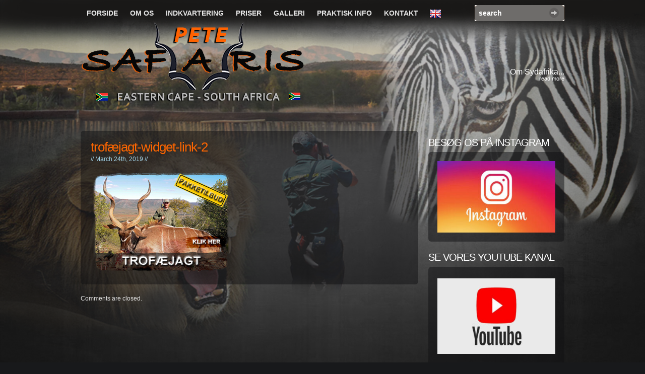

--- FILE ---
content_type: text/html; charset=UTF-8
request_url: https://www.petesafaris.dk/trofaejagt-widget-link-2/
body_size: 13472
content:
<!DOCTYPE html PUBLIC "-//W3C//DTD XHTML 1.0 Transitional//EN" "http://www.w3.org/TR/xhtml1/DTD/xhtml1-transitional.dtd">
<html xmlns="http://www.w3.org/1999/xhtml">
<head profile="http://gmpg.org/xfn/11">

<title>trofæjagt-widget-link-2 | Pete SafarisPete Safaris</title>
<link data-rocket-preload as="style" href="https://fonts.googleapis.com/css?family=Open%20Sans%3A300%2C400%2C500%2C600%2C700%2C800&#038;display=swap" rel="preload">
<link href="https://fonts.googleapis.com/css?family=Open%20Sans%3A300%2C400%2C500%2C600%2C700%2C800&#038;display=swap" media="print" onload="this.media=&#039;all&#039;" rel="stylesheet">
<noscript data-wpr-hosted-gf-parameters=""><link rel="stylesheet" href="https://fonts.googleapis.com/css?family=Open%20Sans%3A300%2C400%2C500%2C600%2C700%2C800&#038;display=swap"></noscript>
<meta name="google-site-verification" content="uf6tyVkq5flNGObNQi8ZPNK_GWaKgk6P2WcJ6Y6zBwU" />
<meta http-equiv="Content-Type" content="text/html; charset=UTF-8" />

<link rel="stylesheet" type="text/css" href="https://www.petesafaris.dk/wp-content/themes/irresistible/style.css" media="screen" />
<!--[if lte IE 7]><link rel="stylesheet" type="text/css" href="https://www.petesafaris.dk/wp-content/themes/irresistible/ie.css" /><![endif]-->
<!--[if IE 6]>
<script src="https://www.petesafaris.dk/wp-content/themes/irresistible/includes/js/pngfix.js"></script>
<script src="https://www.petesafaris.dk/wp-content/themes/irresistible/includes/js/menu.js"></script>
<![endif]-->

<link rel="alternate" type="application/rss+xml" title="RSS 2.0" href="https://www.petesafaris.dk/feed/" />
<link rel="pingback" href="https://www.petesafaris.dk/xmlrpc.php" />


		<!-- All in One SEO 4.9.3 - aioseo.com -->
	<meta name="robots" content="max-image-preview:large" />
	<meta name="author" content="peter"/>
	<link rel="canonical" href="https://www.petesafaris.dk/trofaejagt-widget-link-2/" />
	<meta name="generator" content="All in One SEO (AIOSEO) 4.9.3" />
		<meta property="og:locale" content="en_US" />
		<meta property="og:site_name" content="Pete Safaris | Unikke jagtoplevelser til stærke priser" />
		<meta property="og:type" content="article" />
		<meta property="og:title" content="trofæjagt-widget-link-2 | Pete Safaris" />
		<meta property="og:url" content="https://www.petesafaris.dk/trofaejagt-widget-link-2/" />
		<meta property="og:image" content="https://www.petesafaris.dk/wp-content/uploads/2024/02/Skaermbillede-2018-10-01-kl.-20.47.57.png" />
		<meta property="og:image:secure_url" content="https://www.petesafaris.dk/wp-content/uploads/2024/02/Skaermbillede-2018-10-01-kl.-20.47.57.png" />
		<meta property="og:image:width" content="800" />
		<meta property="og:image:height" content="600" />
		<meta property="article:published_time" content="2019-03-24T19:32:17+00:00" />
		<meta property="article:modified_time" content="2019-03-24T19:32:17+00:00" />
		<meta property="article:publisher" content="https://www.facebook.com/petesafaris" />
		<meta name="twitter:card" content="summary" />
		<meta name="twitter:title" content="trofæjagt-widget-link-2 | Pete Safaris" />
		<meta name="twitter:image" content="https://www.petesafaris.dk/wp-content/uploads/2024/02/Skaermbillede-2018-10-01-kl.-20.47.57.png" />
		<script type="application/ld+json" class="aioseo-schema">
			{"@context":"https:\/\/schema.org","@graph":[{"@type":"BreadcrumbList","@id":"https:\/\/www.petesafaris.dk\/trofaejagt-widget-link-2\/#breadcrumblist","itemListElement":[{"@type":"ListItem","@id":"https:\/\/www.petesafaris.dk#listItem","position":1,"name":"Home","item":"https:\/\/www.petesafaris.dk","nextItem":{"@type":"ListItem","@id":"https:\/\/www.petesafaris.dk\/trofaejagt-widget-link-2\/#listItem","name":"trof\u00e6jagt-widget-link-2"}},{"@type":"ListItem","@id":"https:\/\/www.petesafaris.dk\/trofaejagt-widget-link-2\/#listItem","position":2,"name":"trof\u00e6jagt-widget-link-2","previousItem":{"@type":"ListItem","@id":"https:\/\/www.petesafaris.dk#listItem","name":"Home"}}]},{"@type":"ItemPage","@id":"https:\/\/www.petesafaris.dk\/trofaejagt-widget-link-2\/#itempage","url":"https:\/\/www.petesafaris.dk\/trofaejagt-widget-link-2\/","name":"trof\u00e6jagt-widget-link-2 | Pete Safaris","inLanguage":"en-US","isPartOf":{"@id":"https:\/\/www.petesafaris.dk\/#website"},"breadcrumb":{"@id":"https:\/\/www.petesafaris.dk\/trofaejagt-widget-link-2\/#breadcrumblist"},"author":{"@id":"https:\/\/www.petesafaris.dk\/author\/peter\/#author"},"creator":{"@id":"https:\/\/www.petesafaris.dk\/author\/peter\/#author"},"datePublished":"2019-03-24T20:32:17+01:00","dateModified":"2019-03-24T20:32:17+01:00"},{"@type":"Organization","@id":"https:\/\/www.petesafaris.dk\/#organization","name":"Pete Safaris PTY LTD","description":"Unikke jagtoplevelser til st\u00e6rke priser","url":"https:\/\/www.petesafaris.dk\/","telephone":"+4520447911","numberOfEmployees":{"@type":"QuantitativeValue","value":4},"logo":{"@type":"ImageObject","url":"https:\/\/www.petesafaris.dk\/wp-content\/uploads\/2021\/08\/signatur-dansk.png","@id":"https:\/\/www.petesafaris.dk\/trofaejagt-widget-link-2\/#organizationLogo","width":350,"height":125},"image":{"@id":"https:\/\/www.petesafaris.dk\/trofaejagt-widget-link-2\/#organizationLogo"},"sameAs":["https:\/\/www.facebook.com\/petesafaris","https:\/\/www.instagram.com\/petesafaris\/?hl=da","https:\/\/www.youtube.com\/channel\/UCBhQgutShDgzA5kxfrhyOKQ"]},{"@type":"Person","@id":"https:\/\/www.petesafaris.dk\/author\/peter\/#author","url":"https:\/\/www.petesafaris.dk\/author\/peter\/","name":"peter","image":{"@type":"ImageObject","@id":"https:\/\/www.petesafaris.dk\/trofaejagt-widget-link-2\/#authorImage","url":"https:\/\/secure.gravatar.com\/avatar\/5b70a9586a8660bb15fecd758b4eedc963b27c3a5073c0fefdc596bbb1c7a767?s=96&r=g","width":96,"height":96,"caption":"peter"}},{"@type":"WebSite","@id":"https:\/\/www.petesafaris.dk\/#website","url":"https:\/\/www.petesafaris.dk\/","name":"Pete Safaris","description":"Unikke jagtoplevelser til st\u00e6rke priser","inLanguage":"en-US","publisher":{"@id":"https:\/\/www.petesafaris.dk\/#organization"}}]}
		</script>
		<!-- All in One SEO -->


            <script data-no-defer="1" data-ezscrex="false" data-cfasync="false" data-pagespeed-no-defer data-cookieconsent="ignore">
                var ctPublicFunctions = {"_ajax_nonce":"ba6f82f9b1","_rest_nonce":"30d2facc18","_ajax_url":"\/wp-admin\/admin-ajax.php","_rest_url":"https:\/\/www.petesafaris.dk\/wp-json\/","data__cookies_type":"native","data__ajax_type":"rest","data__bot_detector_enabled":"0","data__frontend_data_log_enabled":1,"cookiePrefix":"","wprocket_detected":true,"host_url":"www.petesafaris.dk","text__ee_click_to_select":"Click to select the whole data","text__ee_original_email":"The complete one is","text__ee_got_it":"Got it","text__ee_blocked":"Blocked","text__ee_cannot_connect":"Cannot connect","text__ee_cannot_decode":"Can not decode email. Unknown reason","text__ee_email_decoder":"CleanTalk email decoder","text__ee_wait_for_decoding":"The magic is on the way!","text__ee_decoding_process":"Please wait a few seconds while we decode the contact data."}
            </script>
        
            <script data-no-defer="1" data-ezscrex="false" data-cfasync="false" data-pagespeed-no-defer data-cookieconsent="ignore">
                var ctPublic = {"_ajax_nonce":"ba6f82f9b1","settings__forms__check_internal":"0","settings__forms__check_external":"0","settings__forms__force_protection":"0","settings__forms__search_test":"1","settings__forms__wc_add_to_cart":"0","settings__data__bot_detector_enabled":"0","settings__sfw__anti_crawler":0,"blog_home":"https:\/\/www.petesafaris.dk\/","pixel__setting":"0","pixel__enabled":false,"pixel__url":null,"data__email_check_before_post":"1","data__email_check_exist_post":"0","data__cookies_type":"native","data__key_is_ok":true,"data__visible_fields_required":true,"wl_brandname":"Anti-Spam by CleanTalk","wl_brandname_short":"CleanTalk","ct_checkjs_key":"0ab9c20da9ed7ebc437bddf67d7968d4645ef769a5df4e093e87fef7e9ee3962","emailEncoderPassKey":"d322d8d4dd5b67c6ebec05273f0de210","bot_detector_forms_excluded":"W10=","advancedCacheExists":true,"varnishCacheExists":true,"wc_ajax_add_to_cart":false}
            </script>
        <link rel='dns-prefetch' href='//www.googletagmanager.com' />
<link href='https://fonts.gstatic.com' crossorigin rel='preconnect' />
<link rel="alternate" title="oEmbed (JSON)" type="application/json+oembed" href="https://www.petesafaris.dk/wp-json/oembed/1.0/embed?url=https%3A%2F%2Fwww.petesafaris.dk%2Ftrofaejagt-widget-link-2%2F" />
<link rel="alternate" title="oEmbed (XML)" type="text/xml+oembed" href="https://www.petesafaris.dk/wp-json/oembed/1.0/embed?url=https%3A%2F%2Fwww.petesafaris.dk%2Ftrofaejagt-widget-link-2%2F&#038;format=xml" />
<style id='wp-img-auto-sizes-contain-inline-css' type='text/css'>
img:is([sizes=auto i],[sizes^="auto," i]){contain-intrinsic-size:3000px 1500px}
/*# sourceURL=wp-img-auto-sizes-contain-inline-css */
</style>

<link rel='stylesheet' id='twb-global-css' href='https://www.petesafaris.dk/wp-content/plugins/form-maker/booster/assets/css/global.css?ver=1.0.0' type='text/css' media='all' />
<style id='wp-emoji-styles-inline-css' type='text/css'>

	img.wp-smiley, img.emoji {
		display: inline !important;
		border: none !important;
		box-shadow: none !important;
		height: 1em !important;
		width: 1em !important;
		margin: 0 0.07em !important;
		vertical-align: -0.1em !important;
		background: none !important;
		padding: 0 !important;
	}
/*# sourceURL=wp-emoji-styles-inline-css */
</style>
<style id='wp-block-library-inline-css' type='text/css'>
:root{--wp-block-synced-color:#7a00df;--wp-block-synced-color--rgb:122,0,223;--wp-bound-block-color:var(--wp-block-synced-color);--wp-editor-canvas-background:#ddd;--wp-admin-theme-color:#007cba;--wp-admin-theme-color--rgb:0,124,186;--wp-admin-theme-color-darker-10:#006ba1;--wp-admin-theme-color-darker-10--rgb:0,107,160.5;--wp-admin-theme-color-darker-20:#005a87;--wp-admin-theme-color-darker-20--rgb:0,90,135;--wp-admin-border-width-focus:2px}@media (min-resolution:192dpi){:root{--wp-admin-border-width-focus:1.5px}}.wp-element-button{cursor:pointer}:root .has-very-light-gray-background-color{background-color:#eee}:root .has-very-dark-gray-background-color{background-color:#313131}:root .has-very-light-gray-color{color:#eee}:root .has-very-dark-gray-color{color:#313131}:root .has-vivid-green-cyan-to-vivid-cyan-blue-gradient-background{background:linear-gradient(135deg,#00d084,#0693e3)}:root .has-purple-crush-gradient-background{background:linear-gradient(135deg,#34e2e4,#4721fb 50%,#ab1dfe)}:root .has-hazy-dawn-gradient-background{background:linear-gradient(135deg,#faaca8,#dad0ec)}:root .has-subdued-olive-gradient-background{background:linear-gradient(135deg,#fafae1,#67a671)}:root .has-atomic-cream-gradient-background{background:linear-gradient(135deg,#fdd79a,#004a59)}:root .has-nightshade-gradient-background{background:linear-gradient(135deg,#330968,#31cdcf)}:root .has-midnight-gradient-background{background:linear-gradient(135deg,#020381,#2874fc)}:root{--wp--preset--font-size--normal:16px;--wp--preset--font-size--huge:42px}.has-regular-font-size{font-size:1em}.has-larger-font-size{font-size:2.625em}.has-normal-font-size{font-size:var(--wp--preset--font-size--normal)}.has-huge-font-size{font-size:var(--wp--preset--font-size--huge)}.has-text-align-center{text-align:center}.has-text-align-left{text-align:left}.has-text-align-right{text-align:right}.has-fit-text{white-space:nowrap!important}#end-resizable-editor-section{display:none}.aligncenter{clear:both}.items-justified-left{justify-content:flex-start}.items-justified-center{justify-content:center}.items-justified-right{justify-content:flex-end}.items-justified-space-between{justify-content:space-between}.screen-reader-text{border:0;clip-path:inset(50%);height:1px;margin:-1px;overflow:hidden;padding:0;position:absolute;width:1px;word-wrap:normal!important}.screen-reader-text:focus{background-color:#ddd;clip-path:none;color:#444;display:block;font-size:1em;height:auto;left:5px;line-height:normal;padding:15px 23px 14px;text-decoration:none;top:5px;width:auto;z-index:100000}html :where(.has-border-color){border-style:solid}html :where([style*=border-top-color]){border-top-style:solid}html :where([style*=border-right-color]){border-right-style:solid}html :where([style*=border-bottom-color]){border-bottom-style:solid}html :where([style*=border-left-color]){border-left-style:solid}html :where([style*=border-width]){border-style:solid}html :where([style*=border-top-width]){border-top-style:solid}html :where([style*=border-right-width]){border-right-style:solid}html :where([style*=border-bottom-width]){border-bottom-style:solid}html :where([style*=border-left-width]){border-left-style:solid}html :where(img[class*=wp-image-]){height:auto;max-width:100%}:where(figure){margin:0 0 1em}html :where(.is-position-sticky){--wp-admin--admin-bar--position-offset:var(--wp-admin--admin-bar--height,0px)}@media screen and (max-width:600px){html :where(.is-position-sticky){--wp-admin--admin-bar--position-offset:0px}}

/*# sourceURL=wp-block-library-inline-css */
</style><style id='global-styles-inline-css' type='text/css'>
:root{--wp--preset--aspect-ratio--square: 1;--wp--preset--aspect-ratio--4-3: 4/3;--wp--preset--aspect-ratio--3-4: 3/4;--wp--preset--aspect-ratio--3-2: 3/2;--wp--preset--aspect-ratio--2-3: 2/3;--wp--preset--aspect-ratio--16-9: 16/9;--wp--preset--aspect-ratio--9-16: 9/16;--wp--preset--color--black: #000000;--wp--preset--color--cyan-bluish-gray: #abb8c3;--wp--preset--color--white: #ffffff;--wp--preset--color--pale-pink: #f78da7;--wp--preset--color--vivid-red: #cf2e2e;--wp--preset--color--luminous-vivid-orange: #ff6900;--wp--preset--color--luminous-vivid-amber: #fcb900;--wp--preset--color--light-green-cyan: #7bdcb5;--wp--preset--color--vivid-green-cyan: #00d084;--wp--preset--color--pale-cyan-blue: #8ed1fc;--wp--preset--color--vivid-cyan-blue: #0693e3;--wp--preset--color--vivid-purple: #9b51e0;--wp--preset--gradient--vivid-cyan-blue-to-vivid-purple: linear-gradient(135deg,rgb(6,147,227) 0%,rgb(155,81,224) 100%);--wp--preset--gradient--light-green-cyan-to-vivid-green-cyan: linear-gradient(135deg,rgb(122,220,180) 0%,rgb(0,208,130) 100%);--wp--preset--gradient--luminous-vivid-amber-to-luminous-vivid-orange: linear-gradient(135deg,rgb(252,185,0) 0%,rgb(255,105,0) 100%);--wp--preset--gradient--luminous-vivid-orange-to-vivid-red: linear-gradient(135deg,rgb(255,105,0) 0%,rgb(207,46,46) 100%);--wp--preset--gradient--very-light-gray-to-cyan-bluish-gray: linear-gradient(135deg,rgb(238,238,238) 0%,rgb(169,184,195) 100%);--wp--preset--gradient--cool-to-warm-spectrum: linear-gradient(135deg,rgb(74,234,220) 0%,rgb(151,120,209) 20%,rgb(207,42,186) 40%,rgb(238,44,130) 60%,rgb(251,105,98) 80%,rgb(254,248,76) 100%);--wp--preset--gradient--blush-light-purple: linear-gradient(135deg,rgb(255,206,236) 0%,rgb(152,150,240) 100%);--wp--preset--gradient--blush-bordeaux: linear-gradient(135deg,rgb(254,205,165) 0%,rgb(254,45,45) 50%,rgb(107,0,62) 100%);--wp--preset--gradient--luminous-dusk: linear-gradient(135deg,rgb(255,203,112) 0%,rgb(199,81,192) 50%,rgb(65,88,208) 100%);--wp--preset--gradient--pale-ocean: linear-gradient(135deg,rgb(255,245,203) 0%,rgb(182,227,212) 50%,rgb(51,167,181) 100%);--wp--preset--gradient--electric-grass: linear-gradient(135deg,rgb(202,248,128) 0%,rgb(113,206,126) 100%);--wp--preset--gradient--midnight: linear-gradient(135deg,rgb(2,3,129) 0%,rgb(40,116,252) 100%);--wp--preset--font-size--small: 13px;--wp--preset--font-size--medium: 20px;--wp--preset--font-size--large: 36px;--wp--preset--font-size--x-large: 42px;--wp--preset--spacing--20: 0.44rem;--wp--preset--spacing--30: 0.67rem;--wp--preset--spacing--40: 1rem;--wp--preset--spacing--50: 1.5rem;--wp--preset--spacing--60: 2.25rem;--wp--preset--spacing--70: 3.38rem;--wp--preset--spacing--80: 5.06rem;--wp--preset--shadow--natural: 6px 6px 9px rgba(0, 0, 0, 0.2);--wp--preset--shadow--deep: 12px 12px 50px rgba(0, 0, 0, 0.4);--wp--preset--shadow--sharp: 6px 6px 0px rgba(0, 0, 0, 0.2);--wp--preset--shadow--outlined: 6px 6px 0px -3px rgb(255, 255, 255), 6px 6px rgb(0, 0, 0);--wp--preset--shadow--crisp: 6px 6px 0px rgb(0, 0, 0);}:where(.is-layout-flex){gap: 0.5em;}:where(.is-layout-grid){gap: 0.5em;}body .is-layout-flex{display: flex;}.is-layout-flex{flex-wrap: wrap;align-items: center;}.is-layout-flex > :is(*, div){margin: 0;}body .is-layout-grid{display: grid;}.is-layout-grid > :is(*, div){margin: 0;}:where(.wp-block-columns.is-layout-flex){gap: 2em;}:where(.wp-block-columns.is-layout-grid){gap: 2em;}:where(.wp-block-post-template.is-layout-flex){gap: 1.25em;}:where(.wp-block-post-template.is-layout-grid){gap: 1.25em;}.has-black-color{color: var(--wp--preset--color--black) !important;}.has-cyan-bluish-gray-color{color: var(--wp--preset--color--cyan-bluish-gray) !important;}.has-white-color{color: var(--wp--preset--color--white) !important;}.has-pale-pink-color{color: var(--wp--preset--color--pale-pink) !important;}.has-vivid-red-color{color: var(--wp--preset--color--vivid-red) !important;}.has-luminous-vivid-orange-color{color: var(--wp--preset--color--luminous-vivid-orange) !important;}.has-luminous-vivid-amber-color{color: var(--wp--preset--color--luminous-vivid-amber) !important;}.has-light-green-cyan-color{color: var(--wp--preset--color--light-green-cyan) !important;}.has-vivid-green-cyan-color{color: var(--wp--preset--color--vivid-green-cyan) !important;}.has-pale-cyan-blue-color{color: var(--wp--preset--color--pale-cyan-blue) !important;}.has-vivid-cyan-blue-color{color: var(--wp--preset--color--vivid-cyan-blue) !important;}.has-vivid-purple-color{color: var(--wp--preset--color--vivid-purple) !important;}.has-black-background-color{background-color: var(--wp--preset--color--black) !important;}.has-cyan-bluish-gray-background-color{background-color: var(--wp--preset--color--cyan-bluish-gray) !important;}.has-white-background-color{background-color: var(--wp--preset--color--white) !important;}.has-pale-pink-background-color{background-color: var(--wp--preset--color--pale-pink) !important;}.has-vivid-red-background-color{background-color: var(--wp--preset--color--vivid-red) !important;}.has-luminous-vivid-orange-background-color{background-color: var(--wp--preset--color--luminous-vivid-orange) !important;}.has-luminous-vivid-amber-background-color{background-color: var(--wp--preset--color--luminous-vivid-amber) !important;}.has-light-green-cyan-background-color{background-color: var(--wp--preset--color--light-green-cyan) !important;}.has-vivid-green-cyan-background-color{background-color: var(--wp--preset--color--vivid-green-cyan) !important;}.has-pale-cyan-blue-background-color{background-color: var(--wp--preset--color--pale-cyan-blue) !important;}.has-vivid-cyan-blue-background-color{background-color: var(--wp--preset--color--vivid-cyan-blue) !important;}.has-vivid-purple-background-color{background-color: var(--wp--preset--color--vivid-purple) !important;}.has-black-border-color{border-color: var(--wp--preset--color--black) !important;}.has-cyan-bluish-gray-border-color{border-color: var(--wp--preset--color--cyan-bluish-gray) !important;}.has-white-border-color{border-color: var(--wp--preset--color--white) !important;}.has-pale-pink-border-color{border-color: var(--wp--preset--color--pale-pink) !important;}.has-vivid-red-border-color{border-color: var(--wp--preset--color--vivid-red) !important;}.has-luminous-vivid-orange-border-color{border-color: var(--wp--preset--color--luminous-vivid-orange) !important;}.has-luminous-vivid-amber-border-color{border-color: var(--wp--preset--color--luminous-vivid-amber) !important;}.has-light-green-cyan-border-color{border-color: var(--wp--preset--color--light-green-cyan) !important;}.has-vivid-green-cyan-border-color{border-color: var(--wp--preset--color--vivid-green-cyan) !important;}.has-pale-cyan-blue-border-color{border-color: var(--wp--preset--color--pale-cyan-blue) !important;}.has-vivid-cyan-blue-border-color{border-color: var(--wp--preset--color--vivid-cyan-blue) !important;}.has-vivid-purple-border-color{border-color: var(--wp--preset--color--vivid-purple) !important;}.has-vivid-cyan-blue-to-vivid-purple-gradient-background{background: var(--wp--preset--gradient--vivid-cyan-blue-to-vivid-purple) !important;}.has-light-green-cyan-to-vivid-green-cyan-gradient-background{background: var(--wp--preset--gradient--light-green-cyan-to-vivid-green-cyan) !important;}.has-luminous-vivid-amber-to-luminous-vivid-orange-gradient-background{background: var(--wp--preset--gradient--luminous-vivid-amber-to-luminous-vivid-orange) !important;}.has-luminous-vivid-orange-to-vivid-red-gradient-background{background: var(--wp--preset--gradient--luminous-vivid-orange-to-vivid-red) !important;}.has-very-light-gray-to-cyan-bluish-gray-gradient-background{background: var(--wp--preset--gradient--very-light-gray-to-cyan-bluish-gray) !important;}.has-cool-to-warm-spectrum-gradient-background{background: var(--wp--preset--gradient--cool-to-warm-spectrum) !important;}.has-blush-light-purple-gradient-background{background: var(--wp--preset--gradient--blush-light-purple) !important;}.has-blush-bordeaux-gradient-background{background: var(--wp--preset--gradient--blush-bordeaux) !important;}.has-luminous-dusk-gradient-background{background: var(--wp--preset--gradient--luminous-dusk) !important;}.has-pale-ocean-gradient-background{background: var(--wp--preset--gradient--pale-ocean) !important;}.has-electric-grass-gradient-background{background: var(--wp--preset--gradient--electric-grass) !important;}.has-midnight-gradient-background{background: var(--wp--preset--gradient--midnight) !important;}.has-small-font-size{font-size: var(--wp--preset--font-size--small) !important;}.has-medium-font-size{font-size: var(--wp--preset--font-size--medium) !important;}.has-large-font-size{font-size: var(--wp--preset--font-size--large) !important;}.has-x-large-font-size{font-size: var(--wp--preset--font-size--x-large) !important;}
/*# sourceURL=global-styles-inline-css */
</style>

<style id='classic-theme-styles-inline-css' type='text/css'>
/*! This file is auto-generated */
.wp-block-button__link{color:#fff;background-color:#32373c;border-radius:9999px;box-shadow:none;text-decoration:none;padding:calc(.667em + 2px) calc(1.333em + 2px);font-size:1.125em}.wp-block-file__button{background:#32373c;color:#fff;text-decoration:none}
/*# sourceURL=/wp-includes/css/classic-themes.min.css */
</style>
<link rel='stylesheet' id='dashicons-css' href='https://www.petesafaris.dk/wp-includes/css/dashicons.min.css?ver=078468d7dca1cf8002e9890d273f4026' type='text/css' media='all' />
<link rel='stylesheet' id='essgrid-blocks-editor-css-css' href='https://www.petesafaris.dk/wp-content/plugins/essential-grid/admin/includes/builders/gutenberg/build/index.css?ver=1748449404' type='text/css' media='all' />
<link rel='stylesheet' id='cleantalk-public-css-css' href='https://www.petesafaris.dk/wp-content/plugins/cleantalk-spam-protect/css/cleantalk-public.min.css?ver=6.70.1_1768123362' type='text/css' media='all' />
<link rel='stylesheet' id='cleantalk-email-decoder-css-css' href='https://www.petesafaris.dk/wp-content/plugins/cleantalk-spam-protect/css/cleantalk-email-decoder.min.css?ver=6.70.1_1768123362' type='text/css' media='all' />
<link rel='stylesheet' id='collapscore-css-css' href='https://www.petesafaris.dk/wp-content/plugins/jquery-collapse-o-matic/css/core_style.css?ver=1.0' type='text/css' media='all' />
<link rel='stylesheet' id='collapseomatic-css-css' href='https://www.petesafaris.dk/wp-content/plugins/jquery-collapse-o-matic/css/dark_style.css?ver=1.6' type='text/css' media='all' />
<link rel='stylesheet' id='lbwps-styles-photoswipe5-main-css' href='https://www.petesafaris.dk/wp-content/plugins/lightbox-photoswipe/assets/ps5/styles/main.css?ver=5.8.2' type='text/css' media='all' />
<link rel='stylesheet' id='tablepress-default-css' href='https://www.petesafaris.dk/wp-content/tablepress-combined.min.css?ver=36' type='text/css' media='all' />
<link rel='stylesheet' id='flagallery-css' href='https://www.petesafaris.dk/wp-content/plugins/flash-album-gallery/assets/flagallery.css?ver=6.0.2' type='text/css' media='all' />
<link rel='stylesheet' id='tp-fontello-css' href='https://www.petesafaris.dk/wp-content/plugins/essential-grid/public/assets/font/fontello/css/fontello.css?ver=3.1.9.1' type='text/css' media='all' />
<link rel='stylesheet' id='esg-plugin-settings-css' href='https://www.petesafaris.dk/wp-content/plugins/essential-grid/public/assets/css/settings.css?ver=3.1.9.1' type='text/css' media='all' />
<script type="text/javascript" src="https://www.petesafaris.dk/wp-includes/js/jquery/jquery.min.js?ver=3.7.1" id="jquery-core-js"></script>
<script type="text/javascript" src="https://www.petesafaris.dk/wp-includes/js/jquery/jquery-migrate.min.js?ver=3.4.1" id="jquery-migrate-js"></script>
<script type="text/javascript" src="https://www.petesafaris.dk/wp-content/plugins/form-maker/booster/assets/js/circle-progress.js?ver=1.2.2" id="twb-circle-js"></script>
<script type="text/javascript" id="twb-global-js-extra">
/* <![CDATA[ */
var twb = {"nonce":"b6f55818b3","ajax_url":"https://www.petesafaris.dk/wp-admin/admin-ajax.php","plugin_url":"https://www.petesafaris.dk/wp-content/plugins/form-maker/booster","href":"https://www.petesafaris.dk/wp-admin/admin.php?page=twb_form-maker"};
var twb = {"nonce":"b6f55818b3","ajax_url":"https://www.petesafaris.dk/wp-admin/admin-ajax.php","plugin_url":"https://www.petesafaris.dk/wp-content/plugins/form-maker/booster","href":"https://www.petesafaris.dk/wp-admin/admin.php?page=twb_form-maker"};
//# sourceURL=twb-global-js-extra
/* ]]> */
</script>
<script type="text/javascript" src="https://www.petesafaris.dk/wp-content/plugins/form-maker/booster/assets/js/global.js?ver=1.0.0" id="twb-global-js"></script>
<script type="text/javascript" src="https://www.petesafaris.dk/wp-content/plugins/cleantalk-spam-protect/js/apbct-public-bundle_gathering.min.js?ver=6.70.1_1768123363" id="apbct-public-bundle_gathering.min-js-js"></script>
<script type="text/javascript" id="tp-tools-js-before">
/* <![CDATA[ */
window.ESG ??={};ESG.E ??={};ESG.E.site_url='https://www.petesafaris.dk';ESG.E.plugin_url='https://www.petesafaris.dk/wp-content/plugins/essential-grid/';ESG.E.ajax_url='https://www.petesafaris.dk/wp-admin/admin-ajax.php';ESG.E.nonce='7f88226749';ESG.E.tptools=true;ESG.E.waitTptFunc ??=[];ESG.F ??={};ESG.F.waitTpt=() =>{if ( typeof jQuery==='undefined' ||!window?._tpt?.regResource ||!ESG?.E?.plugin_url ||(!ESG.E.tptools && !window?.SR7?.E?.plugin_url) ) return setTimeout(ESG.F.waitTpt,29);if (!window._tpt.gsap) window._tpt.regResource({id:'tpgsap',url:ESG.E.tptools && ESG.E.plugin_url+'/public/assets/js/libs/tpgsap.js' ||SR7.E.plugin_url + 'public/js/libs/tpgsap.js'});_tpt.checkResources(['tpgsap']).then(() =>{if (window.tpGS && !_tpt?.Back){_tpt.eases=tpGS.eases;Object.keys(_tpt.eases).forEach((e) => {_tpt[e] ===undefined && (_tpt[e]=tpGS[e])});}ESG.E.waitTptFunc.forEach((f) =>{typeof f ==='function' && f();});ESG.E.waitTptFunc=[];});}
//# sourceURL=tp-tools-js-before
/* ]]> */
</script>
<script type="text/javascript" src="https://www.petesafaris.dk/wp-content/plugins/essential-grid/public/assets/js/libs/tptools.js?ver=6.7.26" id="tp-tools-js" async="async" data-wp-strategy="async"></script>

<!-- Google tag (gtag.js) snippet added by Site Kit -->
<!-- Google Analytics snippet added by Site Kit -->
<script type="text/javascript" src="https://www.googletagmanager.com/gtag/js?id=GT-TWTT59N" id="google_gtagjs-js" async></script>
<script type="text/javascript" id="google_gtagjs-js-after">
/* <![CDATA[ */
window.dataLayer = window.dataLayer || [];function gtag(){dataLayer.push(arguments);}
gtag("set","linker",{"domains":["www.petesafaris.dk"]});
gtag("js", new Date());
gtag("set", "developer_id.dZTNiMT", true);
gtag("config", "GT-TWTT59N");
//# sourceURL=google_gtagjs-js-after
/* ]]> */
</script>
<script type="text/javascript" src="https://www.petesafaris.dk/wp-content/themes/irresistible/includes/js/tabs.js?ver=078468d7dca1cf8002e9890d273f4026" id="tabs-js"></script>
<script type="text/javascript" src="https://www.petesafaris.dk/wp-content/themes/irresistible/includes/js/superfish.js?ver=078468d7dca1cf8002e9890d273f4026" id="superfish-js"></script>
<link rel="https://api.w.org/" href="https://www.petesafaris.dk/wp-json/" /><link rel="alternate" title="JSON" type="application/json" href="https://www.petesafaris.dk/wp-json/wp/v2/media/8132" /><link rel="EditURI" type="application/rsd+xml" title="RSD" href="https://www.petesafaris.dk/xmlrpc.php?rsd" />
	<link rel="preconnect" href="https://fonts.googleapis.com">
	<link rel="preconnect" href="https://fonts.gstatic.com">
	<meta name="generator" content="Site Kit by Google 1.170.0" /><link rel="icon" type="image/png" href="/wp-content/uploads/fbrfg/favicon-96x96.png" sizes="96x96" />
<link rel="icon" type="image/svg+xml" href="/wp-content/uploads/fbrfg/favicon.svg" />
<link rel="shortcut icon" href="/wp-content/uploads/fbrfg/favicon.ico" />
<link rel="apple-touch-icon" sizes="180x180" href="/wp-content/uploads/fbrfg/apple-touch-icon.png" />
<link rel="manifest" href="/wp-content/uploads/fbrfg/site.webmanifest" />
<!-- <meta name='Grand Flagallery' content='6.0.2' /> -->
<style data-context="foundation-flickity-css">/*! Flickity v2.0.2
http://flickity.metafizzy.co
---------------------------------------------- */.flickity-enabled{position:relative}.flickity-enabled:focus{outline:0}.flickity-viewport{overflow:hidden;position:relative;height:100%}.flickity-slider{position:absolute;width:100%;height:100%}.flickity-enabled.is-draggable{-webkit-tap-highlight-color:transparent;tap-highlight-color:transparent;-webkit-user-select:none;-moz-user-select:none;-ms-user-select:none;user-select:none}.flickity-enabled.is-draggable .flickity-viewport{cursor:move;cursor:-webkit-grab;cursor:grab}.flickity-enabled.is-draggable .flickity-viewport.is-pointer-down{cursor:-webkit-grabbing;cursor:grabbing}.flickity-prev-next-button{position:absolute;top:50%;width:44px;height:44px;border:none;border-radius:50%;background:#fff;background:hsla(0,0%,100%,.75);cursor:pointer;-webkit-transform:translateY(-50%);transform:translateY(-50%)}.flickity-prev-next-button:hover{background:#fff}.flickity-prev-next-button:focus{outline:0;box-shadow:0 0 0 5px #09f}.flickity-prev-next-button:active{opacity:.6}.flickity-prev-next-button.previous{left:10px}.flickity-prev-next-button.next{right:10px}.flickity-rtl .flickity-prev-next-button.previous{left:auto;right:10px}.flickity-rtl .flickity-prev-next-button.next{right:auto;left:10px}.flickity-prev-next-button:disabled{opacity:.3;cursor:auto}.flickity-prev-next-button svg{position:absolute;left:20%;top:20%;width:60%;height:60%}.flickity-prev-next-button .arrow{fill:#333}.flickity-page-dots{position:absolute;width:100%;bottom:-25px;padding:0;margin:0;list-style:none;text-align:center;line-height:1}.flickity-rtl .flickity-page-dots{direction:rtl}.flickity-page-dots .dot{display:inline-block;width:10px;height:10px;margin:0 8px;background:#333;border-radius:50%;opacity:.25;cursor:pointer}.flickity-page-dots .dot.is-selected{opacity:1}</style><style data-context="foundation-slideout-css">.slideout-menu{position:fixed;left:0;top:0;bottom:0;right:auto;z-index:0;width:256px;overflow-y:auto;-webkit-overflow-scrolling:touch;display:none}.slideout-menu.pushit-right{left:auto;right:0}.slideout-panel{position:relative;z-index:1;will-change:transform}.slideout-open,.slideout-open .slideout-panel,.slideout-open body{overflow:hidden}.slideout-open .slideout-menu{display:block}.pushit{display:none}</style>
<!-- Alt Stylesheet -->
<link href="https://www.petesafaris.dk/wp-content/themes/irresistible/styles/default.css" rel="stylesheet" type="text/css" />
<!-- Options Panel Custom CSS -->
<style type="text/css">
.dropdown-backdrop {
  position: static;
}
div.widget { margin: 0 0 20px 0; }
onClick=”return true”

</style>


<!-- Woo Shortcodes CSS -->
<link href="https://www.petesafaris.dk/wp-content/themes/irresistible/functions/css/shortcodes.css" rel="stylesheet" type="text/css" />

<!-- Custom Stylesheet -->
<link href="https://www.petesafaris.dk/wp-content/themes/irresistible/custom.css" rel="stylesheet" type="text/css" />

<!-- Theme version -->
<meta name="generator" content="Irresistible 2.4.3" />
<meta name="generator" content="WooFramework 6.2.9" />
<link rel="icon" href="https://www.petesafaris.dk/wp-content/uploads/2019/04/cropped-Pete-Safaris-Logo-white-background-32x32.jpg" sizes="32x32" />
<link rel="icon" href="https://www.petesafaris.dk/wp-content/uploads/2019/04/cropped-Pete-Safaris-Logo-white-background-192x192.jpg" sizes="192x192" />
<link rel="apple-touch-icon" href="https://www.petesafaris.dk/wp-content/uploads/2019/04/cropped-Pete-Safaris-Logo-white-background-180x180.jpg" />
<meta name="msapplication-TileImage" content="https://www.petesafaris.dk/wp-content/uploads/2019/04/cropped-Pete-Safaris-Logo-white-background-270x270.jpg" />
<style>.ios7.web-app-mode.has-fixed header{ background-color: rgba(209,209,209,.88);}</style>		<style type="text/css" id="wp-custom-css">
			#menu-item-7973 a, #menu-item-7973 a:hover {

				background: url("https://www.petesafaris.dk/wp-content/uploads/2019/02/iconfinder_United-KingdomGreat-Britain_16014-3.png") no-repeat;
    display: block;
    font-size: 0;
    height: 8px;
    line-height: 0;
    text-indent: -9999px;
    width: 10px;
	margin-top:5px;
	margin-left:10px;
	}

#nav a {
    padding: 9px 12px;

}

.idTabs.tabs.clearfix {

    display: none;

}

#nav li ul ul {

    margin: -37px 0 0 200px !important;

}

#nav li ul li a {

    width: 200px !important;


}
div#gsyt_lightgallery {
    display: flex;
    flex-wrap: wrap;
}
.gs_ytgal_popup .popup-items a {
   
    height: 220px;
}
#gsyt_lightgallery img{
	width: 100%;
  object-fit: cover;
  height: 100%;
}
.gs_ytgal_right_info .gs-yt-stat, .gs_ytgal_left_info .gs-yt-stat, .gs_ytgal_grid_details .gs-yt-stat, .gs_ytgal_hoverpop .gs-yt-stat, .gs_ytgal_popup .gs-yt-stat, .gs_ytgal_slider_popup .gs-yt-stat, .widget-gsyt-videos .gs-yt-stat {
    text-align: center;
    margin: 12px 7px;
    padding: 0;
    color: #fff;
    font-size: 15px;
}

.lg-outer{
	z-index:999999;
}		</style>
			<style id="egf-frontend-styles" type="text/css">
		p {font-family: 'Trebuchet MS', sans-serif;font-style: normal;font-weight: 400;} h4 {font-family: 'Trebuchet MS', sans-serif;font-style: normal;font-weight: 400;} h3 {font-family: 'Trebuchet MS', sans-serif;font-style: normal;font-weight: 400;} h6 {font-family: 'Trebuchet MS', sans-serif;font-style: normal;font-weight: 400;} h1 {font-family: 'Trebuchet MS', sans-serif;font-style: normal;font-weight: 400;} h2 {font-family: 'Trebuchet MS', sans-serif;font-style: normal;font-weight: 400;} h5 {font-family: 'Trebuchet MS', sans-serif;font-style: normal;font-weight: 400;} 	</style>
	
<script type="text/javascript"> 
  jQuery("#idTabs").idTabs(); 
</script>            

<meta name="generator" content="WP Rocket 3.20.3" data-wpr-features="wpr_desktop" /></head>

<body data-rsssl=1 class="attachment wp-singular attachment-template-default single single-attachment postid-8132 attachmentid-8132 attachment-png wp-custom-logo wp-theme-irresistible woothemes unknown alt-style-default modula-best-grid-gallery">

	<div data-rocket-location-hash="32072ba19bd30b571afc2bb6ad532bd1" id="wrap">

		<div data-rocket-location-hash="168a0c88110297d381b188d6d8578c44" id="header">
			<ul id="nav" class="nav"><li id="menu-item-1741" class="menu-item menu-item-type-custom menu-item-object-custom menu-item-home menu-item-1741"><a href="https://www.petesafaris.dk/">Forside</a></li>
<li id="menu-item-1946" class="menu-item menu-item-type-post_type menu-item-object-page menu-item-1946"><a href="https://www.petesafaris.dk/om-os/">Om os</a></li>
<li id="menu-item-10088" class="menu-item menu-item-type-post_type menu-item-object-page menu-item-has-children menu-item-10088"><a href="https://www.petesafaris.dk/pete-safaris-game-lodge/">Indkvartering</a>
<ul class="sub-menu">
	<li id="menu-item-9930" class="menu-item menu-item-type-post_type menu-item-object-page menu-item-9930"><a href="https://www.petesafaris.dk/pete-safaris-game-lodge/">Pete Safaris Game Lodge</a></li>
</ul>
</li>
<li id="menu-item-10128" class="menu-item menu-item-type-post_type menu-item-object-page menu-item-has-children menu-item-10128"><a href="https://www.petesafaris.dk/priser/">Priser</a>
<ul class="sub-menu">
	<li id="menu-item-1951" class="menu-item menu-item-type-post_type menu-item-object-page menu-item-1951"><a href="https://www.petesafaris.dk/jagt-i-sydafrika-pakketilbud/">Pakketilbud</a></li>
	<li id="menu-item-10911" class="menu-item menu-item-type-post_type menu-item-object-page menu-item-10911"><a href="https://www.petesafaris.dk/10-dages-jagt-og-safari/">10 DAGES JAGT OG SAFARI REJSE</a></li>
	<li id="menu-item-9846" class="menu-item menu-item-type-post_type menu-item-object-page menu-item-9846"><a href="https://www.petesafaris.dk/familie-safari-tilbud/">Familie safari pakken</a></li>
	<li id="menu-item-1952" class="menu-item menu-item-type-post_type menu-item-object-page menu-item-1952"><a href="https://www.petesafaris.dk/prisliste-dagspriser/">Prisliste (trofæ afgifter)</a></li>
	<li id="menu-item-8643" class="menu-item menu-item-type-post_type menu-item-object-page menu-item-8643"><a href="https://www.petesafaris.dk/fotosafari-dagsture/">Fotosafari og Udflugter</a></li>
</ul>
</li>
<li id="menu-item-1953" class="menu-item menu-item-type-post_type menu-item-object-page menu-item-has-children menu-item-1953"><a href="https://www.petesafaris.dk/galleri/">Galleri</a>
<ul class="sub-menu">
	<li id="menu-item-9753" class="menu-item menu-item-type-post_type menu-item-object-page menu-item-has-children menu-item-9753"><a href="https://www.petesafaris.dk/trofae-galleri/">Trofæ billeder</a>
	<ul class="sub-menu">
		<li id="menu-item-11008" class="menu-item menu-item-type-post_type menu-item-object-page menu-item-11008"><a href="https://www.petesafaris.dk/2025-2/">2025</a></li>
		<li id="menu-item-10877" class="menu-item menu-item-type-post_type menu-item-object-page menu-item-10877"><a href="https://www.petesafaris.dk/2024-2/">2024</a></li>
		<li id="menu-item-10480" class="menu-item menu-item-type-post_type menu-item-object-page menu-item-10480"><a href="https://www.petesafaris.dk/2023-2/">2023</a></li>
		<li id="menu-item-10177" class="menu-item menu-item-type-post_type menu-item-object-page menu-item-10177"><a href="https://www.petesafaris.dk/2022-2/">2022</a></li>
		<li id="menu-item-9759" class="menu-item menu-item-type-post_type menu-item-object-page menu-item-9759"><a href="https://www.petesafaris.dk/2021-2/">2021</a></li>
		<li id="menu-item-9758" class="menu-item menu-item-type-post_type menu-item-object-page menu-item-9758"><a href="https://www.petesafaris.dk/2020-covid-19-lockdown/">2020 (Covid-19 lockdown)</a></li>
		<li id="menu-item-9757" class="menu-item menu-item-type-post_type menu-item-object-page menu-item-9757"><a href="https://www.petesafaris.dk/2019-2/">2019</a></li>
		<li id="menu-item-9756" class="menu-item menu-item-type-post_type menu-item-object-page menu-item-9756"><a href="https://www.petesafaris.dk/2018-2/">2018</a></li>
	</ul>
</li>
	<li id="menu-item-1955" class="menu-item menu-item-type-post_type menu-item-object-page menu-item-1955"><a href="https://www.petesafaris.dk/jagt-natur/">Diverse (jagt &#038; ophold)</a></li>
	<li id="menu-item-8949" class="menu-item menu-item-type-post_type menu-item-object-page menu-item-8949"><a href="https://www.petesafaris.dk/film/">Videoer / Film</a></li>
</ul>
</li>
<li id="menu-item-1958" class="menu-item menu-item-type-post_type menu-item-object-page menu-item-has-children menu-item-1958"><a href="https://www.petesafaris.dk/general-info/">Praktisk Info</a>
<ul class="sub-menu">
	<li id="menu-item-1961" class="menu-item menu-item-type-post_type menu-item-object-page menu-item-1961"><a href="https://www.petesafaris.dk/sporgsmal-og-svar/">Spørgsmål &#038; Svar (FAQ)</a></li>
	<li id="menu-item-2659" class="menu-item menu-item-type-post_type menu-item-object-page menu-item-2659"><a href="https://www.petesafaris.dk/fotosafari-dagsture/">Fotosafari og Udflugter</a></li>
	<li id="menu-item-7138" class="menu-item menu-item-type-post_type menu-item-object-page menu-item-has-children menu-item-7138"><a href="https://www.petesafaris.dk/jagten-og-vildtarter/">Jagt og Vildtarter</a>
	<ul class="sub-menu">
		<li id="menu-item-1966" class="menu-item menu-item-type-post_type menu-item-object-page menu-item-1966"><a href="https://www.petesafaris.dk/dyr-i-syd-afrika/">Jagtbare vildtarter</a></li>
		<li id="menu-item-5150" class="menu-item menu-item-type-post_type menu-item-object-page menu-item-5150"><a href="https://www.petesafaris.dk/skudplaceringer/">Skudplaceringer</a></li>
		<li id="menu-item-5288" class="menu-item menu-item-type-post_type menu-item-object-page menu-item-5288"><a href="https://www.petesafaris.dk/omjagten/">Om jagten &#038; Sydafrika</a></li>
	</ul>
</li>
	<li id="menu-item-7438" class="menu-item menu-item-type-post_type menu-item-object-page menu-item-has-children menu-item-7438"><a href="https://www.petesafaris.dk/vaben-siden/">Våben info og Guider</a>
	<ul class="sub-menu">
		<li id="menu-item-1964" class="menu-item menu-item-type-post_type menu-item-object-page menu-item-1964"><a href="https://www.petesafaris.dk/medbring-vaben-til-sydafrika-guide/">Medbring våben &#8211; GUIDE</a></li>
		<li id="menu-item-1963" class="menu-item menu-item-type-post_type menu-item-object-page menu-item-1963"><a href="https://www.petesafaris.dk/vaben-og-kalibervalg/">Våben og kalibervalg</a></li>
	</ul>
</li>
	<li id="menu-item-3536" class="menu-item menu-item-type-post_type menu-item-object-page menu-item-3536"><a href="https://www.petesafaris.dk/trofaebehandling-og-hjemtransport/">Udstopning &#038; transport</a></li>
	<li id="menu-item-3271" class="menu-item menu-item-type-post_type menu-item-object-page menu-item-3271"><a href="https://www.petesafaris.dk/rejseinformation/">Rejseinformation</a></li>
	<li id="menu-item-1959" class="menu-item menu-item-type-post_type menu-item-object-page menu-item-1959"><a href="https://www.petesafaris.dk/pakkeliste-sydafrika/">Pakkeliste til jagten</a></li>
	<li id="menu-item-4777" class="menu-item menu-item-type-post_type menu-item-object-page menu-item-4777"><a href="https://www.petesafaris.dk/trofaeopmaling/">Trofæopmåling</a></li>
	<li id="menu-item-1965" class="menu-item menu-item-type-post_type menu-item-object-page menu-item-1965"><a href="https://www.petesafaris.dk/vejrudsigt/">Vejret</a></li>
	<li id="menu-item-5841" class="menu-item menu-item-type-post_type menu-item-object-page menu-item-5841"><a href="https://www.petesafaris.dk/referencer/">Rejseanmeldelser</a></li>
	<li id="menu-item-2385" class="menu-item menu-item-type-post_type menu-item-object-page menu-item-2385"><a href="https://www.petesafaris.dk/betingelser/">Vilkår &#038; Betingelser</a></li>
</ul>
</li>
<li id="menu-item-1967" class="menu-item menu-item-type-post_type menu-item-object-page menu-item-1967"><a href="https://www.petesafaris.dk/kontakt/">Kontakt</a></li>
<li id="menu-item-7973" class="engelskflag menu-item menu-item-type-custom menu-item-object-custom menu-item-7973"><a href="https://www.petesafaris.com">English Language</a></li>
</ul>			<form id="topSearch" class="search" method="get" action="https://www.petesafaris.dk">
					
				<p class="fields">
					<input type="text" value="search" name="s" id="s" onfocus="if (this.value == 'search') {this.value = '';}" onblur="if (this.value == '') {this.value = 'search';}" />
					<button class="replace" type="submit" name="submit">Search</button>
				</p>

			</form>
			
            <div data-rocket-location-hash="43042fef16b82f7f9047e368c5601dfe" id="logo">
                <a href="https://www.petesafaris.dk" title="Unikke jagtoplevelser til stærke priser"><img class="title" src="https://www.petesafaris.dk/wp-content/themes/irresistible/images/logo.png" alt="Pete Safaris" /></a>
                <h1 class="replace"><a href="https://www.petesafaris.dk">Pete Safaris</a></h1>	
                		
            </div>
            
			<div data-rocket-location-hash="96786a99d5147e1901ae6f9c2e722ea7" id="hi">
			
				<p class="nomargin">Om Sydafrika...</p>
				
				<p><a href="https://www.petesafaris.dk/omjagten/">read more</a></p>
			
			</div>
			
		</div>
		
    <div data-rocket-location-hash="c7e6538d524e0ba87baafef4e5a95eb2" id="content">
    
        <div data-rocket-location-hash="44a68bb2bcd7c06b6bf73e0f6192f558" id="main">
        
            <div class="box1 clearfix">
                <div class="post clearfix">
            
                
                <h2>trofæjagt-widget-link-2</h2> 
                <p class="txt0"> // March 24th, 2019 // </p>
                        
                <p class="attachment"><a href='https://www.petesafaris.dk/wp-content/uploads/2019/03/trofæjagt-widget-link-2.png' data-lbwps-width="270" data-lbwps-height="196" data-lbwps-srcsmall="https://www.petesafaris.dk/wp-content/uploads/2019/03/trofæjagt-widget-link-2.png"><img fetchpriority="high" decoding="async" width="270" height="196" src="https://www.petesafaris.dk/wp-content/uploads/2019/03/trofæjagt-widget-link-2.png" class="attachment-medium size-medium" alt="" /></a></p>
                
                
                </div>

            </div>
                            
        
<!-- You can start editing here. -->


	<div id="comments_wrap">
		<!-- If comments are closed. -->
		<p class="nocomments">Comments are closed.</p>
</div> <!-- end #comments_wrap -->

	

<div id="respond">

</div> <!-- end #respond -->
            
        </div><!-- / #main -->
			
<div id="sidebar" >

    <!-- Add you sidebar manual code here to show above the widgets -->
    <div class="widgetized">
		<div id="widget_sp_image-12" class="widget widget_sp_image"><h3>BESØG OS PÅ INSTAGRAM</h3><div class="list3 box1"><a href="https://www.instagram.com/petesafaris/?hl=da" target="_blank" class="widget_sp_image-image-link" title="BESØG OS PÅ INSTAGRAM"><img width="300" height="142" alt="BESØG OS PÅ INSTAGRAM" class="attachment-medium" style="max-width: 100%;" srcset="https://www.petesafaris.dk/wp-content/uploads/2021/04/unnamed-5-300x142.jpg 300w, https://www.petesafaris.dk/wp-content/uploads/2021/04/unnamed-5.jpg 512w" sizes="(max-width: 300px) 100vw, 300px" src="https://www.petesafaris.dk/wp-content/uploads/2021/04/unnamed-5-300x142.jpg" /></a></div></div><div id="widget_sp_image-11" class="widget widget_sp_image"><h3>SE VORES YOUTUBE KANAL</h3><div class="list3 box1"><a href="https://www.youtube.com/channel/UCvAEfhOfzB2VbHmJlvylFfA" target="_blank" class="widget_sp_image-image-link" title="SE VORES YOUTUBE KANAL"><img width="300" height="150" alt="SE VORES YOUTUBE KANAL" class="attachment-medium aligncenter" style="max-width: 100%;" srcset="https://www.petesafaris.dk/wp-content/uploads/2021/04/youtube-300x150.jpeg 300w, https://www.petesafaris.dk/wp-content/uploads/2021/04/youtube.jpeg 700w" sizes="(max-width: 300px) 100vw, 300px" src="https://www.petesafaris.dk/wp-content/uploads/2021/04/youtube-300x150.jpeg" /></a></div></div>	
    </div>	           
    <!-- Add you sidebar manual code here to show below the widgets -->	

    <!-- Sidebar Video -->    
    
    <!-- Sidebar Tabs -->
    <div id="tabs">

    <ul class="idTabs tabs clearfix">
        <li class="nav1"><a href="#comm"><img src="https://www.petesafaris.dk/wp-content/themes/irresistible/images/ico-1.gif" alt="Comments" /></a></li>
        <li class="nav2"><a href="#pop"><img src="https://www.petesafaris.dk/wp-content/themes/irresistible/images/ico-2.gif" alt="Popular" /></a></li>
        <li class="nav3"><a href="#tagcloud"><img src="https://www.petesafaris.dk/wp-content/themes/irresistible/images/ico-5.gif" alt="TAgs" /></a></li>												
    </ul>
    <div class="inside">

        <ul id="comm">
                                
        </ul>

        <ul id="pop">
                                
        </ul>

        <div id="tagcloud">
            <a href="https://www.petesafaris.dk/tag/corona/" class="tag-cloud-link tag-link-8 tag-link-position-1" style="font-size: 20pt;" aria-label="corona (2 items)">corona</a>
<a href="https://www.petesafaris.dk/tag/covid/" class="tag-cloud-link tag-link-10 tag-link-position-2" style="font-size: 12pt;" aria-label="covid (1 item)">covid</a>        </div>

    </div><!--inside-->

</div><!--tabs-->
<br />    
    <!-- Add you sidebar manual code here to show above the widgets -->
    <div class="widgetized">
			
    </div>	           
    <!-- Add you sidebar manual code here to show below the widgets -->			
                
</div><!-- / #sidebar -->
						
	</div><!-- / #content -->

	</div><!-- / #wrap -->
<div data-rocket-location-hash="e057866871ada8303dcac24e1b559674" id="footer">
	<div data-rocket-location-hash="a3faed0ef01b26015ac1a04b04e7149b" id="footerWrap">
<div data-rocket-location-hash="f140ffc5a22cb973b43fb3beb64f52db" id="footer-sidebar" class="secondary">
<div id="footer-sidebar1">
</div>
<div id="footer-sidebar2">
</div>
<div id="footer-sidebar3">
</div>
</div>
	
		
		
		
			<p id="copy">Copyright <a href="#">Pete Safaris</a>. All rights reserved.</p>
			<ul id="footerNav" class="menu"><li class="menu-item menu-item-type-custom menu-item-object-custom menu-item-home menu-item-1741"><a href="https://www.petesafaris.dk/">Forside</a></li>
<li class="menu-item menu-item-type-post_type menu-item-object-page menu-item-1946"><a href="https://www.petesafaris.dk/om-os/">Om os</a></li>
<li class="menu-item menu-item-type-post_type menu-item-object-page menu-item-10088"><a href="https://www.petesafaris.dk/pete-safaris-game-lodge/">Indkvartering</a></li>
<li class="menu-item menu-item-type-post_type menu-item-object-page menu-item-10128"><a href="https://www.petesafaris.dk/priser/">Priser</a></li>
<li class="menu-item menu-item-type-post_type menu-item-object-page menu-item-1953"><a href="https://www.petesafaris.dk/galleri/">Galleri</a></li>
<li class="menu-item menu-item-type-post_type menu-item-object-page menu-item-1958"><a href="https://www.petesafaris.dk/general-info/">Praktisk Info</a></li>
<li class="menu-item menu-item-type-post_type menu-item-object-page menu-item-1967"><a href="https://www.petesafaris.dk/kontakt/">Kontakt</a></li>
<li class="engelskflag menu-item menu-item-type-custom menu-item-object-custom menu-item-7973"><a href="https://www.petesafaris.com">English Language</a></li>
</ul>		</div><!-- / #footerWrap -->
	
	</div><!-- / #footer -->

<script>				
                    document.addEventListener('DOMContentLoaded', function () {
                        setTimeout(function(){
                            if( document.querySelectorAll('[name^=ct_checkjs]').length > 0 ) {
                                if (typeof apbct_public_sendREST === 'function' && typeof apbct_js_keys__set_input_value === 'function') {
                                    apbct_public_sendREST(
                                    'js_keys__get',
                                    { callback: apbct_js_keys__set_input_value })
                                }
                            }
                        },0)					    
                    })				
                </script><script type="speculationrules">
{"prefetch":[{"source":"document","where":{"and":[{"href_matches":"/*"},{"not":{"href_matches":["/wp-*.php","/wp-admin/*","/wp-content/uploads/*","/wp-content/*","/wp-content/plugins/*","/wp-content/themes/irresistible/*","/*\\?(.+)"]}},{"not":{"selector_matches":"a[rel~=\"nofollow\"]"}},{"not":{"selector_matches":".no-prefetch, .no-prefetch a"}}]},"eagerness":"conservative"}]}
</script>
<script type="text/javascript">
				var fonts_loaded =[];
			</script><!-- Powered by WPtouch Pro: 4.3.56 --><script type="text/javascript" id="lbwps-photoswipe5-js-extra">
/* <![CDATA[ */
var lbwpsOptions = {"label_facebook":"Share on Facebook","label_twitter":"Tweet","label_pinterest":"Pin it","label_download":"Download image","label_copyurl":"Copy image URL","label_ui_close":"Close [Esc]","label_ui_zoom":"Zoom","label_ui_prev":"Previous [\u2190]","label_ui_next":"Next [\u2192]","label_ui_error":"The image cannot be loaded","label_ui_fullscreen":"Toggle fullscreen [F]","label_ui_download":"Download image","share_facebook":"1","share_twitter":"1","share_pinterest":"1","share_download":"1","share_direct":"0","share_copyurl":"0","close_on_drag":"1","history":"1","show_counter":"1","show_fullscreen":"1","show_download":"0","show_zoom":"1","show_caption":"1","loop":"1","pinchtoclose":"1","taptotoggle":"1","close_on_click":"1","fulldesktop":"0","use_alt":"0","usecaption":"1","desktop_slider":"1","share_custom_label":"","share_custom_link":"","wheelmode":"zoom","spacing":"12","idletime":"4000","hide_scrollbars":"1","caption_type":"overlay","bg_opacity":"100","padding_left":"0","padding_top":"0","padding_right":"0","padding_bottom":"0"};
//# sourceURL=lbwps-photoswipe5-js-extra
/* ]]> */
</script>
<script type="module" src="https://www.petesafaris.dk/wp-content/plugins/lightbox-photoswipe/assets/ps5/frontend.min.js?ver=5.8.2"></script><script type="text/javascript" id="flagscript-js-extra">
/* <![CDATA[ */
var FlaGallery = {"ajaxurl":"https://www.petesafaris.dk/wp-admin/admin-ajax.php","nonce":"7b8204b963","license":"315af3338267850ee93564e990967647","pack":"GRANDPackPlus"};
//# sourceURL=flagscript-js-extra
/* ]]> */
</script>
<script type="text/javascript" src="https://www.petesafaris.dk/wp-content/plugins/flash-album-gallery/assets/script.js?ver=6.0.2" id="flagscript-js"></script>


<script>var rocket_beacon_data = {"ajax_url":"https:\/\/www.petesafaris.dk\/wp-admin\/admin-ajax.php","nonce":"0caad8a11e","url":"https:\/\/www.petesafaris.dk\/trofaejagt-widget-link-2","is_mobile":false,"width_threshold":1600,"height_threshold":700,"delay":500,"debug":null,"status":{"atf":true,"lrc":true,"preconnect_external_domain":true},"elements":"img, video, picture, p, main, div, li, svg, section, header, span","lrc_threshold":1800,"preconnect_external_domain_elements":["link","script","iframe"],"preconnect_external_domain_exclusions":["static.cloudflareinsights.com","rel=\"profile\"","rel=\"preconnect\"","rel=\"dns-prefetch\"","rel=\"icon\""]}</script><script data-name="wpr-wpr-beacon" src='https://www.petesafaris.dk/wp-content/plugins/wp-rocket/assets/js/wpr-beacon.min.js' async></script></body>
</html>
<!-- This website is like a Rocket, isn't it? Performance optimized by WP Rocket. Learn more: https://wp-rocket.me - Debug: cached@1768958826 -->